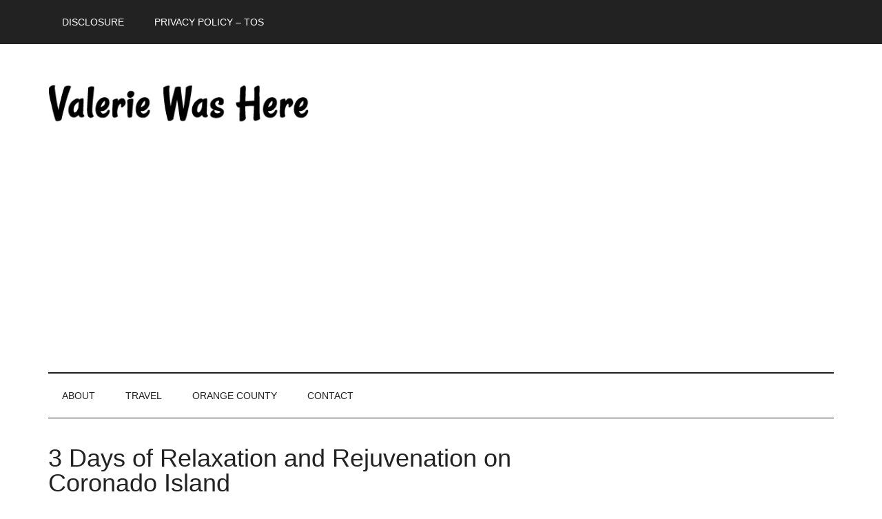

--- FILE ---
content_type: text/html; charset=utf-8
request_url: https://www.google.com/recaptcha/api2/aframe
body_size: 267
content:
<!DOCTYPE HTML><html><head><meta http-equiv="content-type" content="text/html; charset=UTF-8"></head><body><script nonce="jyhpOF_4N8AXnf1azp5DgQ">/** Anti-fraud and anti-abuse applications only. See google.com/recaptcha */ try{var clients={'sodar':'https://pagead2.googlesyndication.com/pagead/sodar?'};window.addEventListener("message",function(a){try{if(a.source===window.parent){var b=JSON.parse(a.data);var c=clients[b['id']];if(c){var d=document.createElement('img');d.src=c+b['params']+'&rc='+(localStorage.getItem("rc::a")?sessionStorage.getItem("rc::b"):"");window.document.body.appendChild(d);sessionStorage.setItem("rc::e",parseInt(sessionStorage.getItem("rc::e")||0)+1);localStorage.setItem("rc::h",'1768948221748');}}}catch(b){}});window.parent.postMessage("_grecaptcha_ready", "*");}catch(b){}</script></body></html>